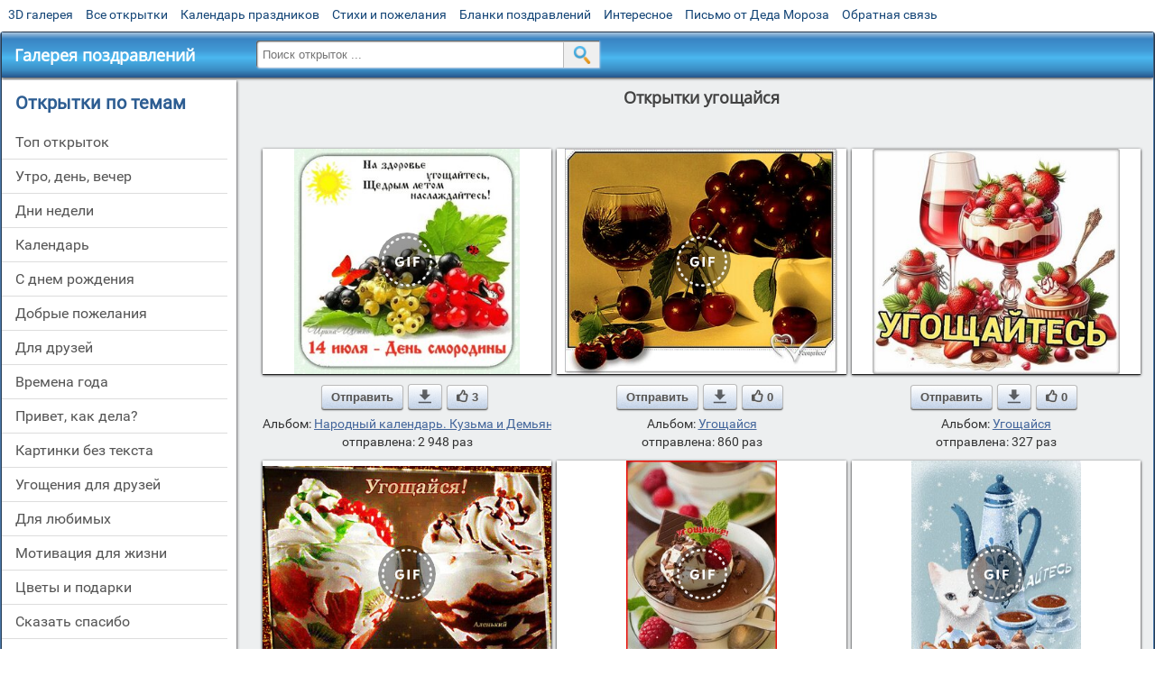

--- FILE ---
content_type: text/html; charset=utf-8;
request_url: https://m.3d-galleru.ru/archive/search/%D1%83%D0%B3%D0%BE%D1%89%D0%B0%D0%B9%D1%81%D1%8F/
body_size: 10884
content:
<!DOCTYPE html><html xmlns:og="http://ogp.me/ns#" lang="ru"><head><title>Открытки угощайся</title><meta name="description" content="Бесплатно отправить открытки на WhatsApp с сайта Галерея поздравлений. Поздравить друга в Одноклассниках или Viber. Открытки угощайся" /><meta http-equiv="Content-Type" content="text/html; charset=UTF-8"/><link rel="shortcut icon" href="/img/promo/favicon.ico"><meta name="viewport" content="width=device-width, initial-scale=1, maximum-scale=1" /> <link rel="manifest" href="/android_app/manifest.json" /><meta name="theme-color" content="#F6F6F6" /><meta name="application-name" content="Открытки" /><meta name="mobile-web-app-capable" content="yes" /><meta name="viewport" content="width=device-width, initial-scale=1" /><link rel="icon" type="image/png" sizes="16x16" href="/android_app/16x16.png" /><link rel="icon" type="image/png" sizes="32x32" href="/android_app/32x32.png" /><link rel="icon" type="image/png" sizes="96x96" href="/android_app/96x96.png" /><link rel="icon" type="image/png" sizes="192x192" href="/android_app/192x192.png" /><meta name="apple-mobile-web-app-capable" content="yes" /><meta name="apple-mobile-web-app-title" content="Открытки" /><meta name="apple-mobile-web-app-status-bar-style" content="default" /><link rel="apple-touch-icon" sizes="48x48" href="/android_app/48x48.png" /><link rel="apple-touch-icon" sizes="57x57" href="/android_app/57x57.png" /><link rel="apple-touch-icon" sizes="60x60" href="/android_app/60x60.png" /><link rel="apple-touch-icon" sizes="72x72" href="/android_app/72x72.png" /><link rel="apple-touch-icon" sizes="76x76" href="/android_app/76x76.png" /><link rel="apple-touch-icon" sizes="96x96" href="/android_app/96x96.png" /><link rel="apple-touch-icon" sizes="114x114" href="/android_app/114x114.png" /><link rel="apple-touch-icon" sizes="120x120" href="/android_app/120x120.png" /><link rel="apple-touch-icon" sizes="144x144" href="/android_app/144x144.png" /><link rel="apple-touch-icon" sizes="152x152" href="/android_app/152x152.png" /><link rel="apple-touch-icon" sizes="180x180" href="/android_app/180x180.png" /><meta http-equiv="X-UA-Compatible" content="IE=edge,chrome=1"><meta name="yandex-verification" content="d53f4ad813e1323d" /><meta name="google-site-verification" content="-B5R8Bn804LWib6BQc8fDdDch1qThgdpWCd6yj1M2iY" /><link rel="chrome-webstore-item" href="https://chrome.google.com/webstore/detail/lkgdbimigeeehofgaacanklgmfkilglm"><meta property="fb:app_id" content="510324633181047" /><meta property="og:type" content="website" /><meta property="og:title" content='Открытки угощайся' /><meta property="og:description" content="Бесплатно отправить открытки на WhatsApp с сайта Галерея поздравлений. Поздравить друга в Одноклассниках или Viber. Открытки угощайся" /><meta property="og:url" content="https://m.3d-galleru.ru/archive/search/угощайся/" /><meta property="og:site_name" content="Галерея поздравлений" /><meta property="og:image" content="https://3d-galleru.ru/cards/21/93/omphbvklp8khjlt/otkrytka.gif"/><meta property="og:image:secure_url" content="https://3d-galleru.ru/cards/21/93/omphbvklp8khjlt/otkrytka.gif"/><meta property="og:image:width" content="671" /><meta property="og:image:height" content="300" /><link href="/css-styles/style,archive,calendar,popup.css?v=4" rel="stylesheet" type="text/css"><script>(function(){	if(!/screenSIZE/.test(document.cookie)){	document.cookie = 'screenSIZE='+(screen.width/screen.height<0.8 ? 'mobile' : 'laptop')+'; expires='+new Date(new Date().getTime() + 1000*60*60*24*7).toGMTString()+'; Max-Age='+(60*60*24*7)+'; path=/; domain=3d-galleru.ru';	}	})();</script><link rel="canonical" href="https://3d-galleru.ru/archive/search/%D1%83%D0%B3%D0%BE%D1%89%D0%B0%D0%B9%D1%81%D1%8F/"/><script type="application/ld+json" class="yoast-schema-graph">{	"@context": "https://schema.org",	"@graph": [{	"@type": "WebSite",	"@id": "https://m.3d-galleru.ru/#website",	"url": "https://m.3d-galleru.ru/",	"name": "Красивые открытки бесплатно | m.3d-galleru.ru",	"description": "m.3d-galleru.ru",	"potentialAction": [{	"@type": "SearchAction",	"target": "https://m.3d-galleru.ru/archive/search/?search={search_term_string}",	"query-input": "required name=search_term_string"	}],	"inLanguage": "ru"	}, {	"@type": "CollectionPage",	"@id": "https://m.3d-galleru.ru/archive/search/угощайся/#webpage",	"url": "https://m.3d-galleru.ru/archive/search/угощайся/",	"name": "Открытки угощайся",	"isPartOf": {	"@id": "https://m.3d-galleru.ru/#website"	},	"description": "Бесплатно отправить открытки на WhatsApp с сайта Галерея поздравлений. Поздравить друга в Одноклассниках или Viber. Открытки угощайся",	"inLanguage": "ru",	"potentialAction": [{	"@type": "ReadAction",	"target": ["https://m.3d-galleru.ru/archive/search/угощайся/"]	}]	}, {	"@type": "ImageObject",	"@id": "https://m.3d-galleru.ru/archive/search/угощайся/#image",	"name": "Открытки угощайся",	"caption": "Открытки угощайся",	"description": "Бесплатно отправить открытки на WhatsApp с сайта Галерея поздравлений. Поздравить друга в Одноклассниках или Viber. Открытки угощайся",	"contentUrl": "https://3d-galleru.ru/cards/21/93/omphbvklp8khjlt/otkrytka.gif",	"thumbnail": {	"@type": "ImageObject",	"url": "https://3d-galleru.ru/cards/21/93/omphbvklp8khjlt/otkrytka.png"	}	}]
}</script></head><body data-base="/archive/search/" data-placeholder="Поиск открыток ..."><div id="wrapper"><div id="menu-top" class="mobile-hidden"><a href="https://m.3d-galleru.ru/3D/cat/top-chasa-TH/">3D галерея</a><a href="https://m.3d-galleru.ru/archive/">Все открытки</a><a href="https://m.3d-galleru.ru/wishes/">Календарь праздников</a><a href="https://m.3d-galleru.ru/pozdrav/">Стихи и пожелания</a><a href="https://b.3d-galleru.ru/" target="_blank">Бланки поздравлений</a><a href="https://m.3d-galleru.ru/interest/">Интересное</a><a href="https://3d-galleru.ru/novyj-god/pismo-ot-deda-moroza/" target="_blank">Письмо от Деда Мороза</a><a href="https://m.3d-galleru.ru/contact-form/" target="contact-form">Обратная связь</a></div><div id="menu"><div id="top-line"><a href="/archive/" id="mobile-left-bt"><i>&#xe826;</i>все открытки</a></div><a href="/" class="mobile-hidden menu-logo"><h2>Галерея поздравлений</h2></a><form id="T_Search" action="/fake-url/"><input required="true" tabindex="1" autocomplete="off" maxlength="100" autocapitalize="off" type="text" name="T_text" value=""><button></button></form><div class="mobile-hidden" id="top-line-promo" style="display:none"><a href="https://chrome.google.com/webstore/detail/lkgdbimigeeehofgaacanklgmfkilglm" target="_blank" id="extension-link"><img src="/extentions/img/30x30.png">расширение</a><a href="/voice-cards/" target="_blank" style="display:none"><img src="/extentions/img/voice-cards.png">Аудио поздравления</a></div><div id="menu-btn">Меню</div></div><div id="content"><div id="mobile-menu"><h2>Открытки по темам</h2><ul id="chapter-menu"><li ><a href="/archive/cat/top-otkrytok-cards-top/" title="Популярные открытки за день, неделю, месяц.">Топ открыток</a></li><li ><a href="/archive/cat/utro-den-vecher-56/" title="Открытки с пожеланием доброго утра, дня, вечера и спокойной ночи">утро, день, вечер</a></li><li ><a href="/archive/cat/dni-nedeli-242/" title="Открытки с пожеланиями на каждый день недели (понедельник-воскресенье)">дни недели</a></li><li ><a href="/archive/cat/kalendar-42/" title="Красивые открытки на календарные праздники">Календарь</a></li><li ><a href="/archive/cat/c-dnem-rozhdeniya-115/" title="Открытки с днем рождения бесплатно">c днем рождения</a></li><li ><a href="/archive/cat/dobrye-pozhelaniya-136/" title="Добрые пожелания для друзей и близких">добрые пожелания</a></li><li ><a href="/archive/cat/dlya-druzej-68/" title="Открытки для друзей на каждый день, открытки друзьям, классные открытки другу бесплатно">для друзей</a></li><li ><a href="/archive/cat/vremena-goda-10/" title="Открытки по сезонам и временам года. Открытки по месяцу года">времена года</a></li><li ><a href="/archive/cat/privet-kak-dela-858/" title="Приветствия на каждый день. Добрые пожелания для друзей">привет, как дела?</a></li><li ><a href="/archive/cat/kartinki-bez-teksta-860/" title="Открытки без текста.">картинки без текста</a></li><li ><a href="/archive/cat/ugoshheniya-dlya-druzej-22/" title="Открытки с изображением еды и напитков, для истинных гурманов">угощения для друзей</a></li><li ><a href="/archive/cat/dlya-lyubimyx-78/" title="Открытки для любимых, любимому мужчине, любимой девушке">для любимых</a></li><li ><a href="/archive/cat/motivaciya-dlya-zhizni-2469/" title="Мотиваторы - ваш первый шаг в сторону позитивных изменений!">мотивация для жизни</a></li><li ><a href="/archive/cat/cvety-i-podarki-91/" title="Открытки с цветами и букетами">цветы и подарки</a></li><li ><a href="/archive/cat/skazat-spasibo-859/" title="Открытки с благодарностями. Сказать спасибо.">сказать спасибо</a></li><li ><a href="/archive/cat/na-svadbu-811/" title="Открытки с поздравлениями на свадьбу">на свадьбу</a></li><li ><a href="/archive/cat/poka-do-svidaniya-2920/" title="пока, до свидания">пока, до свидания</a></li><li ><a href="/archive/cat/komplimenty-857/" title="Открытки с комплиментами для любимых и друзей">комплименты</a></li><li ><a href="/archive/cat/novosti-i-sobytiya-2488/" title="новости и события">новости и события</a></li><li ><a href="/archive/cat/dacha-ogorod-2527/" title="дача / огород">дача / огород</a></li><li ><a href="/archive/cat/novyj-god-162/" title="Открытки на новый год. Пожелания от Деда Мороза">новый год</a></li></ul><div id="main-mobile-menu"><h2>Главное меню</h2><ul><li><a href="https://m.3d-galleru.ru/archive/">Открытки</a></li><li><a href="https://m.3d-galleru.ru/pozdrav/">Стихи и пожелания</a></li><li><a href="https://m.3d-galleru.ru/wishes/">Календарь праздников</a></li><li><a href="https://m.3d-galleru.ru/interest/">Интересное</a></li><li><a href="https://b.3d-galleru.ru/" target="_blank">Бланки поздравлений</a></li><li><a href="https://m.3d-galleru.ru/contact-form/" target="contact-form">Обратная связь</a></li></ul></div><h2>Праздники по дате</h2><div id="XXX"><div style="position:relative; width: 100%;" id="calendar-main-div"><div class="cal"><table class="cal-table"><caption class="cal-caption"><a href="/archive/calendar-12.01/" class="prev">&laquo;</a><a href="/archive/calendar-2.01/" class="next">&raquo;</a><span id="calendar-title">Январь 2026</span></caption><tbody class="cal-body" id="calendar"><tr><th>пн</th><th>вт</th><th>ср</th><th>чт</th><th>пт</th><th>сб</th><th>вс</th></tr><tr><td class="cal-off"><span class="DATE"><br></span></td><td class="cal-off"><span class="DATE"><br></span></td><td class="cal-off"><span class="DATE"><br></span></td><td ><a class="DATE" href="/archive/calendar-1.01/">1</a></td><td ><a class="DATE" href="/archive/calendar-1.02/">2</a></td><td ><a class="DATE" href="/archive/calendar-1.03/">3</a></td><td ><a class="DATE" href="/archive/calendar-1.04/">4</a></td></tr><tr><td ><a class="DATE" href="/archive/calendar-1.05/">5</a></td><td ><a class="DATE" href="/archive/calendar-1.06/">6</a></td><td ><a class="DATE" href="/archive/calendar-1.07/">7</a></td><td ><a class="DATE" href="/archive/calendar-1.08/">8</a></td><td ><a class="DATE" href="/archive/calendar-1.09/">9</a></td><td ><a class="DATE" href="/archive/calendar-1.10/">10</a></td><td ><a class="DATE" href="/archive/calendar-1.11/">11</a></td></tr><tr><td ><a class="DATE" href="/archive/calendar-1.12/">12</a></td><td ><a class="DATE" href="/archive/calendar-1.13/">13</a></td><td ><a class="DATE" href="/archive/calendar-1.14/">14</a></td><td ><a class="DATE" href="/archive/calendar-1.15/">15</a></td><td ><a class="DATE" href="/archive/calendar-1.16/">16</a></td><td ><a class="DATE" href="/archive/calendar-1.17/">17</a></td><td ><a class="DATE" href="/archive/calendar-1.18/">18</a></td></tr><tr><td ><a class="DATE" href="/archive/calendar-1.19/">19</a></td><td ><a class="DATE" href="/archive/calendar-1.20/">20</a></td><td ><a class="DATE" href="/archive/calendar-1.21/">21</a></td><td class="cal-today"><a class="DATE" href="/archive/calendar-1.22/">22</a></td><td ><a class="DATE" href="/archive/calendar-1.23/">23</a></td><td ><a class="DATE" href="/archive/calendar-1.24/">24</a></td><td ><a class="DATE" href="/archive/calendar-1.25/">25</a></td></tr><tr><td ><a class="DATE" href="/archive/calendar-1.26/">26</a></td><td ><a class="DATE" href="/archive/calendar-1.27/">27</a></td><td ><a class="DATE" href="/archive/calendar-1.28/">28</a></td><td ><a class="DATE" href="/archive/calendar-1.29/">29</a></td><td ><a class="DATE" href="/archive/calendar-1.30/">30</a></td><td ><a class="DATE" href="/archive/calendar-1.31/">31</a></td><td class="cal-off"><span class="DATE"><br></span></td></tr></tbody></table></div></div></div><div id="action-buttons"><div class="d3-button" data-action="my.cards"><i>&#xe81b;</i>Мои открытки в Галерее</div><a class="d3-button" href="//3d-galleru.ru/add/" target="_blank"><i>&#xe81d;</i>Загрузить свою открытку</a></div></div><div id="col2_archive" class="mobile-shift"><div id="archive-top"><h1>Открытки угощайся</h1><nav class="full-path"></nav><div class="GAS" id="GAS-top"></div><div id="arch-like-buttons"></div></div><div id="gallery"><div class="card" data-data='{"id":219327,"type":0,"cat_id":733,"tb_url":"https:\/\/3d-galleru.ru\/cards\/21\/93\/omphbvklp8khjlt\/na-zdorove-ugoshhajtes-shhedrym-letom-naslazhdajtes-14-iyulya-den-smorodiny.jpg","wall_url":"https:\/\/3d-galleru.ru\/cards\/21\/93\/omphbvklp8khjlt\/na-zdorove-ugoshhajtes-shhedrym-letom-naslazhdajtes-14-iyulya-den-smorodiny.gif","ya_url":"https:\/\/3d-galleru.ru\/cards\/21\/93\/omphbvklp8khjlt\/na-zdorove-ugoshhajtes-shhedrym-letom-naslazhdajtes-14-iyulya-den-smorodiny.gif","video_url":"https:\/\/3d-galleru.ru\/cards\/21\/93\/omphbvklp8khjlt\/na-zdorove-ugoshhajtes-shhedrym-letom-naslazhdajtes-14-iyulya-den-smorodiny.webm","W":500,"H":500,"send":2948,"likes":3,"title":"\u041d\u0430 \u0437\u0434\u043e\u0440\u043e\u0432\u044c\u0435 \u0443\u0433\u043e\u0449\u0430\u0439\u0442\u0435\u0441\u044c, \u0429\u0435\u0434\u0440\u044b\u043c \u043b\u0435\u0442\u043e\u043c \u043d\u0430\u0441\u043b\u0430\u0436\u0434\u0430\u0439\u0442\u0435\u0441\u044c! 14 ","uid":6977,"frames":10,"rank":"9.494","send_now":0,"link":"https:\/\/m.3d-galleru.ru\/3D\/image\/ssylka-na-otkrytku-219327\/","comment_url":"https:\/\/m.3d-galleru.ru\/3D\/image\/na-zdorove-ugoshhajtes-shhedrym-letom-naslazhdajtes-14-iyulya-den-smorodiny-219327\/"}'><div class="card-image"><a href="https://m.3d-galleru.ru/3D/image/na-zdorove-ugoshhajtes-shhedrym-letom-naslazhdajtes-14-iyulya-den-smorodiny-219327/" title="Анимированная открытка На здоровье угощайтесь, Щедрым летом наслаждайтесь! 14 июля - День смородины "><img src="/img/280x214.png" data-url="https://3d-galleru.ru/cards/21/93/omphbvklp8khjlt/na-zdorove-ugoshhajtes-shhedrym-letom-naslazhdajtes-14-iyulya-den-smorodiny.jpg?z=21"><div class="gif-mark"></div></a><div class="panel-likes"></div></div><div class="knopka"><div class="send-button" data-action="send">Отправить</div><a class="send-button comment-bt" href="https://m.3d-galleru.ru/3D/image/na-zdorove-ugoshhajtes-shhedrym-letom-naslazhdajtes-14-iyulya-den-smorodiny-219327/" title="Сохранить" target="_blank"><div></div></a><div class="send-button" title="Поделиться открыткой" data-action="like"><i>&#xe811;</i>3</div></div><p class="name">Альбом: <a href="/archive/cat/narodnyj-kalendar-kuzma-i-demyan-letnie-kuzminki-733/">Народный календарь. Кузьма и Демьян, летние Кузьминки</a></p><p class="name">отправлена: 2 948 раз</p></div><div class="card" data-data='{"id":108248,"type":0,"cat_id":140,"tb_url":"https:\/\/3d-galleru.ru\/cards\/10\/82\/omqh017tnjln3bh\/ugoshhajsya.jpg","wall_url":"https:\/\/3d-galleru.ru\/cards\/10\/82\/omqh017tnjln3bh\/ugoshhajsya.gif","ya_url":"https:\/\/lh3.googleusercontent.com\/-y2RTDp4oGQE\/Wtry7POvJTI\/AAAAAAAAEHo\/F9wvbJ3OXws-4Eeuv63eDi8zWcWZZtMrwCHMYCw\/s422\/omqh017tnjln3bh.gif","video_url":"https:\/\/3d-galleru.ru\/cards\/10\/82\/omqh017tnjln3bh\/ugoshhajsya.webm","W":600,"H":498,"send":860,"likes":0,"title":"\u0423\u0433\u043e\u0449\u0430\u0439\u0441\u044f!","uid":3513,"frames":4,"rank":"0.806","send_now":0,"link":"https:\/\/m.3d-galleru.ru\/3D\/image\/ssylka-na-otkrytku-108248\/","comment_url":"https:\/\/m.3d-galleru.ru\/3D\/image\/ugoshhajsya-108248\/"}'><div class="card-image"><a href="https://m.3d-galleru.ru/3D/image/ugoshhajsya-108248/" title="Анимированная открытка Угощайся! "><img src="/img/280x214.png" data-url="https://3d-galleru.ru/cards/10/82/omqh017tnjln3bh/ugoshhajsya.jpg?z=21"><div class="gif-mark"></div></a><div class="panel-likes"></div></div><div class="knopka"><div class="send-button" data-action="send">Отправить</div><a class="send-button comment-bt" href="https://m.3d-galleru.ru/3D/image/ugoshhajsya-108248/" title="Сохранить" target="_blank"><div></div></a><div class="send-button" title="Поделиться открыткой" data-action="like"><i>&#xe811;</i>0</div></div><p class="name">Альбом: <a href="/archive/cat/ugoshhajsya-140/">Угощайся</a></p><p class="name">отправлена: 860 раз</p></div><div class="card" data-data='{"id":242931,"type":0,"cat_id":140,"tb_url":"https:\/\/3d-galleru.ru\/cards\/24\/29\/oq715mwyjkfri4h\/ugoshhajtes.jpg","wall_url":"https:\/\/3d-galleru.ru\/cards\/24\/29\/oq715mwyjkfri4h\/ugoshhajtes.gif","ya_url":"https:\/\/3d-galleru.ru\/cards\/24\/29\/oq715mwyjkfri4h\/ugoshhajtes.gif","video_url":"","W":547,"H":500,"send":327,"likes":0,"title":"\u0423\u0433\u043e\u0449\u0430\u0439\u0442\u0435\u0441\u044c","uid":6977,"frames":1,"rank":"0.902","send_now":0,"link":"https:\/\/m.3d-galleru.ru\/3D\/image\/ssylka-na-otkrytku-242931\/","comment_url":"https:\/\/m.3d-galleru.ru\/3D\/image\/ugoshhajtes-242931\/"}'><div class="card-image"><a href="https://m.3d-galleru.ru/3D/image/ugoshhajtes-242931/" title="Открытка Угощайтесь "><img src="/img/280x214.png" data-url="https://3d-galleru.ru/cards/24/29/oq715mwyjkfri4h/ugoshhajtes.jpg?z=21"></a><div class="panel-likes"></div></div><div class="knopka"><div class="send-button" data-action="send">Отправить</div><a class="send-button comment-bt" href="https://m.3d-galleru.ru/3D/image/ugoshhajtes-242931/" title="Сохранить" target="_blank"><div></div></a><div class="send-button" title="Поделиться открыткой" data-action="like"><i>&#xe811;</i>0</div></div><p class="name">Альбом: <a href="/archive/cat/ugoshhajsya-140/">Угощайся</a></p><p class="name">отправлена: 327 раз</p></div><div class="card" data-data='{"id":91540,"type":0,"cat_id":2436,"tb_url":"https:\/\/3d-galleru.ru\/cards\/9\/15\/1ckefdeiswl1d892\/ugoshhajsya.jpg","wall_url":"https:\/\/3d-galleru.ru\/cards\/9\/15\/1ckefdeiswl1d892\/ugoshhajsya.gif","ya_url":"https:\/\/lh3.googleusercontent.com\/-j0JD4s2WbFk\/WZZ1X3n4-vI\/AAAAAAABesg\/2J7hhEOGBDY00e-bh9bzCrKGLvKzbRb4wCHMYCw\/s467\/449267384970187.gif","video_url":"https:\/\/3d-galleru.ru\/cards\/9\/15\/1ckefdeiswl1d892\/ugoshhajsya.webm","W":600,"H":450,"send":105,"likes":9,"title":"\u0443\u0433\u043e\u0449\u0430\u0439\u0441\u044f!","uid":2087,"frames":5,"rank":"0.543","send_now":0,"link":"https:\/\/m.3d-galleru.ru\/3D\/image\/ssylka-na-otkrytku-91540\/","comment_url":"https:\/\/m.3d-galleru.ru\/3D\/image\/ugoshhajsya-91540\/"}'><div class="card-image"><a href="https://m.3d-galleru.ru/3D/image/ugoshhajsya-91540/" title="Анимированная открытка угощайся! "><img src="/img/280x214.png" data-url="https://3d-galleru.ru/cards/9/15/1ckefdeiswl1d892/ugoshhajsya.jpg?z=21"><div class="gif-mark"></div></a><div class="panel-likes"></div></div><div class="knopka"><div class="send-button" data-action="send">Отправить</div><a class="send-button comment-bt" href="https://m.3d-galleru.ru/3D/image/ugoshhajsya-91540/" title="Сохранить" target="_blank"><div></div></a><div class="send-button" title="Поделиться открыткой" data-action="like"><i>&#xe811;</i>9</div></div><p class="name">Альбом: <a href="/archive/cat/sladkoj-zhizni-2436/">Сладкой жизни</a></p><p class="name">отправлена: 105 раз</p></div><div class="card" data-data='{"id":109813,"type":0,"cat_id":2436,"tb_url":"https:\/\/3d-galleru.ru\/cards\/10\/98\/rov1zz05jjho2kj\/ugoshhajsya.jpg","wall_url":"https:\/\/3d-galleru.ru\/cards\/10\/98\/rov1zz05jjho2kj\/ugoshhajsya.gif","ya_url":"https:\/\/lh3.googleusercontent.com\/-yeM7NG5JuV8\/Wv10srL_XeI\/AAAAAAAAFW8\/3MQKhcKvwRIIG51qzIJY9Cu9i4irQi97ACHMYCw\/s350\/rov1zz05jjho2kj.gif","video_url":"https:\/\/3d-galleru.ru\/cards\/10\/98\/rov1zz05jjho2kj\/ugoshhajsya.webm","W":335,"H":500,"send":74,"likes":2,"title":"\u0443\u0433\u043e\u0449\u0430\u0439\u0441\u044f","uid":6856,"frames":4,"rank":"0.525","send_now":0,"link":"https:\/\/m.3d-galleru.ru\/3D\/image\/ssylka-na-otkrytku-109813\/","comment_url":"https:\/\/m.3d-galleru.ru\/3D\/image\/ugoshhajsya-109813\/"}'><div class="card-image"><a href="https://m.3d-galleru.ru/3D/image/ugoshhajsya-109813/" title="Анимированная открытка угощайся "><img src="/img/280x214.png" data-url="https://3d-galleru.ru/cards/10/98/rov1zz05jjho2kj/ugoshhajsya.jpg?z=21"><div class="gif-mark"></div></a><div class="panel-likes"></div></div><div class="knopka"><div class="send-button" data-action="send">Отправить</div><a class="send-button comment-bt" href="https://m.3d-galleru.ru/3D/image/ugoshhajsya-109813/" title="Сохранить" target="_blank"><div></div></a><div class="send-button" title="Поделиться открыткой" data-action="like"><i>&#xe811;</i>2</div></div><p class="name">Альбом: <a href="/archive/cat/sladkoj-zhizni-2436/">Сладкой жизни</a></p><p class="name">отправлена: 74 раза</p></div><div class="card" data-data='{"id":99396,"type":0,"cat_id":2436,"tb_url":"https:\/\/3d-galleru.ru\/cards\/9\/93\/phum9706zgdg2io\/ugoshhajtes.jpg","wall_url":"https:\/\/3d-galleru.ru\/cards\/9\/93\/phum9706zgdg2io\/ugoshhajtes.gif","ya_url":"https:\/\/lh3.googleusercontent.com\/-DQPMJSMo2Cs\/Wh_Gu6WadUI\/AAAAAAABlRc\/hchUP_x6RhM1Sov787Vh-jU_hv28OLdxQCHMYCw\/s350\/phum9706zgdg2io.gif","video_url":"https:\/\/3d-galleru.ru\/cards\/9\/93\/phum9706zgdg2io\/ugoshhajtes.webm","W":375,"H":500,"send":60,"likes":0,"title":"\u0423\u0433\u043e\u0449\u0430\u0439\u0442\u0435\u0441\u044c","uid":6894,"frames":24,"rank":"0.481","send_now":0,"link":"https:\/\/m.3d-galleru.ru\/3D\/image\/ssylka-na-otkrytku-99396\/","comment_url":"https:\/\/m.3d-galleru.ru\/3D\/image\/ugoshhajtes-99396\/"}'><div class="card-image"><a href="https://m.3d-galleru.ru/3D/image/ugoshhajtes-99396/" title="Анимированная открытка Угощайтесь "><img src="/img/280x214.png" data-url="https://3d-galleru.ru/cards/9/93/phum9706zgdg2io/ugoshhajtes.jpg?z=21"><div class="gif-mark"></div></a><div class="panel-likes"></div></div><div class="knopka"><div class="send-button" data-action="send">Отправить</div><a class="send-button comment-bt" href="https://m.3d-galleru.ru/3D/image/ugoshhajtes-99396/" title="Сохранить" target="_blank"><div></div></a><div class="send-button" title="Поделиться открыткой" data-action="like"><i>&#xe811;</i>0</div></div><p class="name">Альбом: <a href="/archive/cat/sladkoj-zhizni-2436/">Сладкой жизни</a></p><p class="name">отправлена: 60 раз</p></div><div class="card" data-data='{"id":117562,"type":0,"cat_id":140,"tb_url":"https:\/\/3d-galleru.ru\/cards\/11\/75\/172pvk7bg1z704g8\/ugoshhajsya.jpg","wall_url":"https:\/\/3d-galleru.ru\/cards\/11\/75\/172pvk7bg1z704g8\/ugoshhajsya.gif","ya_url":"https:\/\/lh3.googleusercontent.com\/-jtFyaA3viPI\/W-EwYg_-0bI\/AAAAAAAAL_s\/jSjxw2kXc4IRea641fEburSAl13fM5vpgCHMYCw\/s516\/172pvk7bg1z704g8.gif","video_url":"https:\/\/3d-galleru.ru\/cards\/11\/75\/172pvk7bg1z704g8\/ugoshhajsya.webm","W":600,"H":400,"send":41,"likes":0,"title":"\u0423\u0433\u043e\u0449\u0430\u0439\u0441\u044f","uid":3513,"frames":11,"rank":"0.197","send_now":0,"link":"https:\/\/m.3d-galleru.ru\/3D\/image\/ssylka-na-otkrytku-117562\/","comment_url":"https:\/\/m.3d-galleru.ru\/3D\/image\/ugoshhajsya-117562\/"}'><div class="card-image"><a href="https://m.3d-galleru.ru/3D/image/ugoshhajsya-117562/" title="Анимированная открытка Угощайся "><img src="/img/280x214.png" data-url="https://3d-galleru.ru/cards/11/75/172pvk7bg1z704g8/ugoshhajsya.jpg?z=21"><div class="gif-mark"></div></a><div class="panel-likes"></div></div><div class="knopka"><div class="send-button" data-action="send">Отправить</div><a class="send-button comment-bt" href="https://m.3d-galleru.ru/3D/image/ugoshhajsya-117562/" title="Сохранить" target="_blank"><div></div></a><div class="send-button" title="Поделиться открыткой" data-action="like"><i>&#xe811;</i>0</div></div><p class="name">Альбом: <a href="/archive/cat/ugoshhajsya-140/">Угощайся</a></p><p class="name">отправлена: 41 раз</p></div><div class="card" data-data='{"id":93192,"type":0,"cat_id":2422,"tb_url":"https:\/\/3d-galleru.ru\/cards\/9\/31\/opr18u3bb7qrpu6\/ugoshhajsya.jpg","wall_url":"https:\/\/3d-galleru.ru\/cards\/9\/31\/opr18u3bb7qrpu6\/ugoshhajsya.gif","ya_url":"https:\/\/lh3.googleusercontent.com\/-plnVHoPHSVo\/WbD9GOrR6zI\/AAAAAAABf7M\/-MstEQl_NNsR46nixcNA2I78lriKEGlWACHMYCw\/s516\/524486512610770.gif","video_url":"https:\/\/3d-galleru.ru\/cards\/9\/31\/opr18u3bb7qrpu6\/ugoshhajsya.webm","W":600,"H":400,"send":27,"likes":0,"title":"\u0423\u0433\u043e\u0449\u0430\u0439\u0441\u044f","uid":3513,"frames":16,"rank":"0.314","send_now":0,"link":"https:\/\/m.3d-galleru.ru\/3D\/image\/ssylka-na-otkrytku-93192\/","comment_url":"https:\/\/m.3d-galleru.ru\/3D\/image\/ugoshhajsya-93192\/"}'><div class="card-image"><a href="https://m.3d-galleru.ru/3D/image/ugoshhajsya-93192/" title="Анимированная открытка Угощайся "><img src="/img/280x214.png" data-url="https://3d-galleru.ru/cards/9/31/opr18u3bb7qrpu6/ugoshhajsya.jpg?z=21"><div class="gif-mark"></div></a><div class="panel-likes"></div></div><div class="knopka"><div class="send-button" data-action="send">Отправить</div><a class="send-button comment-bt" href="https://m.3d-galleru.ru/3D/image/ugoshhajsya-93192/" title="Сохранить" target="_blank"><div></div></a><div class="send-button" title="Поделиться открыткой" data-action="like"><i>&#xe811;</i>0</div></div><p class="name">Альбом: <a href="/archive/cat/kofe-2422/">Кофе</a></p><p class="name">отправлена: 27 раз</p></div><div class="card" data-data='{"id":98556,"type":0,"cat_id":2423,"tb_url":"https:\/\/3d-galleru.ru\/cards\/9\/85\/oq5zxgeqyhpj5xk\/ugoshhajsya.jpg","wall_url":"https:\/\/3d-galleru.ru\/cards\/9\/85\/oq5zxgeqyhpj5xk\/ugoshhajsya.gif","ya_url":"https:\/\/lh3.googleusercontent.com\/-Kg2srd-VrMM\/WgcuJYFqIxI\/AAAAAAABkjg\/Vv6bk8-9e4ofzSl5lWOdG2iBRbRXLszBACHMYCw\/s350\/oq5zxgeqyhpj5xk.gif","video_url":"https:\/\/3d-galleru.ru\/cards\/9\/85\/oq5zxgeqyhpj5xk\/ugoshhajsya.webm","W":432,"H":432,"send":20,"likes":0,"title":"\u0443\u0433\u043e\u0449\u0430\u0439\u0441\u044f","uid":3513,"frames":27,"rank":"0.458","send_now":0,"link":"https:\/\/m.3d-galleru.ru\/3D\/image\/ssylka-na-otkrytku-98556\/","comment_url":"https:\/\/m.3d-galleru.ru\/3D\/image\/ugoshhajsya-98556\/"}'><div class="card-image"><a href="https://m.3d-galleru.ru/3D/image/ugoshhajsya-98556/" title="Анимированная открытка угощайся "><img src="/img/280x214.png" data-url="https://3d-galleru.ru/cards/9/85/oq5zxgeqyhpj5xk/ugoshhajsya.jpg?z=21"><div class="gif-mark"></div></a><div class="panel-likes"></div></div><div class="knopka"><div class="send-button" data-action="send">Отправить</div><a class="send-button comment-bt" href="https://m.3d-galleru.ru/3D/image/ugoshhajsya-98556/" title="Сохранить" target="_blank"><div></div></a><div class="send-button" title="Поделиться открыткой" data-action="like"><i>&#xe811;</i>0</div></div><p class="name">Альбом: <a href="/archive/cat/ugoshhajsya-2423/">Угощайся</a></p><p class="name">отправлена: 20 раз</p></div><div class="card" data-data='{"id":113941,"type":0,"cat_id":140,"tb_url":"https:\/\/3d-galleru.ru\/cards\/11\/39\/opqfcigufz94la8\/ugoshhajtes.jpg","wall_url":"https:\/\/3d-galleru.ru\/cards\/11\/39\/opqfcigufz94la8\/ugoshhajtes.gif","ya_url":"https:\/\/lh3.googleusercontent.com\/--hJAXVgkP6c\/W3bPexOuoVI\/AAAAAAAAI7U\/RBGdm4U7lbY8WXmzjp1W1chzM54VaVOagCHMYCw\/s405\/opqfcigufz94la8.gif","video_url":"https:\/\/3d-galleru.ru\/cards\/11\/39\/opqfcigufz94la8\/ugoshhajtes.webm","W":578,"H":500,"send":17,"likes":0,"title":"\u0423\u0433\u043e\u0449\u0430\u0439\u0442\u0435\u0441\u044c!","uid":3513,"frames":50,"rank":"0.107","send_now":0,"link":"https:\/\/m.3d-galleru.ru\/3D\/image\/ssylka-na-otkrytku-113941\/","comment_url":"https:\/\/m.3d-galleru.ru\/3D\/image\/ugoshhajtes-113941\/"}'><div class="card-image"><a href="https://m.3d-galleru.ru/3D/image/ugoshhajtes-113941/" title="Анимированная открытка Угощайтесь! "><img src="/img/280x214.png" data-url="https://3d-galleru.ru/cards/11/39/opqfcigufz94la8/ugoshhajtes.jpg?z=21"><div class="gif-mark"></div></a><div class="panel-likes"></div></div><div class="knopka"><div class="send-button" data-action="send">Отправить</div><a class="send-button comment-bt" href="https://m.3d-galleru.ru/3D/image/ugoshhajtes-113941/" title="Сохранить" target="_blank"><div></div></a><div class="send-button" title="Поделиться открыткой" data-action="like"><i>&#xe811;</i>0</div></div><p class="name">Альбом: <a href="/archive/cat/ugoshhajsya-140/">Угощайся</a></p><p class="name">отправлена: 17 раз</p></div><div class="card" data-data='{"id":218514,"type":0,"cat_id":2422,"tb_url":"https:\/\/3d-galleru.ru\/cards\/21\/85\/oq60hs2v4xakjwv\/ugoshhajtes.jpg","wall_url":"https:\/\/3d-galleru.ru\/cards\/21\/85\/oq60hs2v4xakjwv\/ugoshhajtes.gif","ya_url":"https:\/\/3d-galleru.ru\/cards\/21\/85\/oq60hs2v4xakjwv\/ugoshhajtes.gif","video_url":"https:\/\/3d-galleru.ru\/cards\/21\/85\/oq60hs2v4xakjwv\/ugoshhajtes.webm","W":466,"H":500,"send":15,"likes":0,"title":"\u0423\u0433\u043e\u0449\u0430\u0439\u0442\u0435\u0441\u044c","uid":7102,"frames":21,"rank":"0.253","send_now":0,"link":"https:\/\/m.3d-galleru.ru\/3D\/image\/ssylka-na-otkrytku-218514\/","comment_url":"https:\/\/m.3d-galleru.ru\/3D\/image\/ugoshhajtes-218514\/"}'><div class="card-image"><a href="https://m.3d-galleru.ru/3D/image/ugoshhajtes-218514/" title="Анимированная открытка Угощайтесь "><img src="/img/280x214.png" data-url="https://3d-galleru.ru/cards/21/85/oq60hs2v4xakjwv/ugoshhajtes.jpg?z=21"><div class="gif-mark"></div></a><div class="panel-likes"></div></div><div class="knopka"><div class="send-button" data-action="send">Отправить</div><a class="send-button comment-bt" href="https://m.3d-galleru.ru/3D/image/ugoshhajtes-218514/" title="Сохранить" target="_blank"><div></div></a><div class="send-button" title="Поделиться открыткой" data-action="like"><i>&#xe811;</i>0</div></div><p class="name">Альбом: <a href="/archive/cat/kofe-2422/">Кофе</a></p><p class="name">отправлена: 15 раз</p></div><div class="card" data-data='{"id":126393,"type":0,"cat_id":2436,"tb_url":"https:\/\/3d-galleru.ru\/cards\/12\/63\/19h6t0d1880iv7gg\/ugoshhajsya.jpg","wall_url":"https:\/\/3d-galleru.ru\/cards\/12\/63\/19h6t0d1880iv7gg\/ugoshhajsya.gif","ya_url":"https:\/\/3d-galleru.ru\/cards\/12\/63\/19h6t0d1880iv7gg\/ugoshhajsya.gif","video_url":"https:\/\/3d-galleru.ru\/cards\/12\/63\/19h6t0d1880iv7gg\/ugoshhajsya.webm","W":600,"H":461,"send":13,"likes":0,"title":"\u0423\u0433\u043e\u0449\u0430\u0439\u0441\u044f!","uid":6917,"frames":3,"rank":"0.145","send_now":0,"link":"https:\/\/m.3d-galleru.ru\/3D\/image\/ssylka-na-otkrytku-126393\/","comment_url":"https:\/\/m.3d-galleru.ru\/3D\/image\/ugoshhajsya-126393\/"}'><div class="card-image"><a href="https://m.3d-galleru.ru/3D/image/ugoshhajsya-126393/" title="Анимированная открытка Угощайся! "><img src="/img/280x214.png" data-url="https://3d-galleru.ru/cards/12/63/19h6t0d1880iv7gg/ugoshhajsya.jpg?z=21"><div class="gif-mark"></div></a><div class="panel-likes"></div></div><div class="knopka"><div class="send-button" data-action="send">Отправить</div><a class="send-button comment-bt" href="https://m.3d-galleru.ru/3D/image/ugoshhajsya-126393/" title="Сохранить" target="_blank"><div></div></a><div class="send-button" title="Поделиться открыткой" data-action="like"><i>&#xe811;</i>0</div></div><p class="name">Альбом: <a href="/archive/cat/sladkoj-zhizni-2436/">Сладкой жизни</a></p><p class="name">отправлена: 13 раз</p></div><div class="card" data-data='{"id":107138,"type":0,"cat_id":2423,"tb_url":"https:\/\/3d-galleru.ru\/cards\/10\/71\/oprgk4vprbm19q8\/ugoshhajsya.jpg","wall_url":"https:\/\/3d-galleru.ru\/cards\/10\/71\/oprgk4vprbm19q8\/ugoshhajsya.gif","ya_url":"https:\/\/lh3.googleusercontent.com\/-Mz7JOHSqyWE\/Wsb63XvUqkI\/AAAAAAAADLQ\/RpN1WBEv_tgCN9Ll73aPGtyb9Hdq2FJhwCHMYCw\/s467\/oprgk4vprb2ok1s.gif","video_url":"https:\/\/3d-galleru.ru\/cards\/10\/71\/oprgk4vprbm19q8\/ugoshhajsya.webm","W":600,"H":450,"send":11,"likes":0,"title":"\u0423\u0433\u043e\u0449\u0430\u0439\u0441\u044f!","uid":3513,"frames":3,"rank":"0.352","send_now":0,"link":"https:\/\/m.3d-galleru.ru\/3D\/image\/ssylka-na-otkrytku-107138\/","comment_url":"https:\/\/m.3d-galleru.ru\/3D\/image\/ugoshhajsya-107138\/"}'><div class="card-image"><a href="https://m.3d-galleru.ru/3D/image/ugoshhajsya-107138/" title="Анимированная открытка Угощайся! "><img src="/img/280x214.png" data-url="https://3d-galleru.ru/cards/10/71/oprgk4vprbm19q8/ugoshhajsya.jpg?z=21"><div class="gif-mark"></div></a><div class="panel-likes"></div></div><div class="knopka"><div class="send-button" data-action="send">Отправить</div><a class="send-button comment-bt" href="https://m.3d-galleru.ru/3D/image/ugoshhajsya-107138/" title="Сохранить" target="_blank"><div></div></a><div class="send-button" title="Поделиться открыткой" data-action="like"><i>&#xe811;</i>0</div></div><p class="name">Альбом: <a href="/archive/cat/ugoshhajsya-2423/">Угощайся</a></p><p class="name">отправлена: 11 раз</p></div><div class="card" data-data='{"id":98207,"type":0,"cat_id":2423,"tb_url":"https:\/\/3d-galleru.ru\/cards\/9\/82\/1cg3kl78bnwrf4n3\/ugoshhajsya.jpg","wall_url":"https:\/\/3d-galleru.ru\/cards\/9\/82\/1cg3kl78bnwrf4n3\/ugoshhajsya.gif","ya_url":"https:\/\/lh3.googleusercontent.com\/-s2JMh6nSBmc\/WgFAJDqQoXI\/AAAAAAABkL4\/tiEojlx62dQkqmlN4Vxt8t8jXp-dZ9C_wCHMYCw\/s516\/1cg332iz713vvwan.gif","video_url":"https:\/\/3d-galleru.ru\/cards\/9\/82\/1cg3kl78bnwrf4n3\/ugoshhajsya.webm","W":600,"H":375,"send":8,"likes":0,"title":"\u0423\u0433\u043e\u0449\u0430\u0439\u0441\u044f","uid":3513,"frames":18,"rank":"0.211","send_now":0,"link":"https:\/\/m.3d-galleru.ru\/3D\/image\/ssylka-na-otkrytku-98207\/","comment_url":"https:\/\/m.3d-galleru.ru\/3D\/image\/ugoshhajsya-98207\/"}'><div class="card-image"><a href="https://m.3d-galleru.ru/3D/image/ugoshhajsya-98207/" title="Анимированная открытка Угощайся "><img src="/img/280x214.png" data-url="https://3d-galleru.ru/cards/9/82/1cg3kl78bnwrf4n3/ugoshhajsya.jpg?z=21"><div class="gif-mark"></div></a><div class="panel-likes"></div></div><div class="knopka"><div class="send-button" data-action="send">Отправить</div><a class="send-button comment-bt" href="https://m.3d-galleru.ru/3D/image/ugoshhajsya-98207/" title="Сохранить" target="_blank"><div></div></a><div class="send-button" title="Поделиться открыткой" data-action="like"><i>&#xe811;</i>0</div></div><p class="name">Альбом: <a href="/archive/cat/ugoshhajsya-2423/">Угощайся</a></p><p class="name">отправлена: 8 раз</p></div><div class="card" data-data='{"id":107773,"type":0,"cat_id":2423,"tb_url":"https:\/\/3d-galleru.ru\/cards\/10\/77\/1a519sd9j17z3sek\/ugoshhajsya.jpg","wall_url":"https:\/\/3d-galleru.ru\/cards\/10\/77\/1a519sd9j17z3sek\/ugoshhajsya.gif","ya_url":"https:\/\/lh3.googleusercontent.com\/-Kz6oYry2FrA\/WtOID0vk98I\/AAAAAAAADsA\/G0UhwRF-T_gCMUsz2c-Oow--XtWKsQhxQCHMYCw\/s467\/1a519sd9j17z3sek.gif","video_url":"https:\/\/3d-galleru.ru\/cards\/10\/77\/1a519sd9j17z3sek\/ugoshhajsya.webm","W":500,"H":375,"send":7,"likes":0,"title":"\u0443\u0433\u043e\u0449\u0430\u0439\u0441\u044f","uid":3513,"frames":3,"rank":"0.181","send_now":0,"link":"https:\/\/m.3d-galleru.ru\/3D\/image\/ssylka-na-otkrytku-107773\/","comment_url":"https:\/\/m.3d-galleru.ru\/3D\/image\/ugoshhajsya-107773\/"}'><div class="card-image"><a href="https://m.3d-galleru.ru/3D/image/ugoshhajsya-107773/" title="Анимированная открытка угощайся "><img src="/img/280x214.png" data-url="https://3d-galleru.ru/cards/10/77/1a519sd9j17z3sek/ugoshhajsya.jpg?z=21"><div class="gif-mark"></div></a><div class="panel-likes"></div></div><div class="knopka"><div class="send-button" data-action="send">Отправить</div><a class="send-button comment-bt" href="https://m.3d-galleru.ru/3D/image/ugoshhajsya-107773/" title="Сохранить" target="_blank"><div></div></a><div class="send-button" title="Поделиться открыткой" data-action="like"><i>&#xe811;</i>0</div></div><p class="name">Альбом: <a href="/archive/cat/ugoshhajsya-2423/">Угощайся</a></p><p class="name">отправлена: 7 раз</p></div><div class="card" data-data='{"id":105655,"type":0,"cat_id":25,"tb_url":"https:\/\/3d-galleru.ru\/cards\/10\/56\/omjoqxvittmoal8\/ugoshhajsya.jpg","wall_url":"https:\/\/3d-galleru.ru\/cards\/10\/56\/omjoqxvittmoal8\/ugoshhajsya.gif","ya_url":"https:\/\/lh3.googleusercontent.com\/-9cvnbVkQnzQ\/WqCm2wfBEAI\/AAAAAAAABLQ\/wdVa1HmSzGImFqlsFJ990_vkBCkydw6PACHMYCw\/s516\/omjoqxvitkr1acc.gif","video_url":"https:\/\/3d-galleru.ru\/cards\/10\/56\/omjoqxvittmoal8\/ugoshhajsya.webm","W":597,"H":395,"send":6,"likes":0,"title":"\u0423\u0433\u043e\u0449\u0430\u0439\u0441\u044f","uid":3513,"frames":10,"rank":"0.140","send_now":0,"link":"https:\/\/m.3d-galleru.ru\/3D\/image\/ssylka-na-otkrytku-105655\/","comment_url":"https:\/\/m.3d-galleru.ru\/3D\/image\/ugoshhajsya-105655\/"}'><div class="card-image"><a href="https://m.3d-galleru.ru/3D/image/ugoshhajsya-105655/" title="Анимированная открытка Угощайся "><img src="/img/280x214.png" data-url="https://3d-galleru.ru/cards/10/56/omjoqxvittmoal8/ugoshhajsya.jpg?z=21"><div class="gif-mark"></div></a><div class="panel-likes"></div></div><div class="knopka"><div class="send-button" data-action="send">Отправить</div><a class="send-button comment-bt" href="https://m.3d-galleru.ru/3D/image/ugoshhajsya-105655/" title="Сохранить" target="_blank"><div></div></a><div class="send-button" title="Поделиться открыткой" data-action="like"><i>&#xe811;</i>0</div></div><p class="name">Альбом: <a href="/archive/cat/chaj-i-kofe-25/">Чай и кофе</a></p><p class="name">отправлена: 6 раз</p></div><div class="card" data-data='{"id":111084,"type":0,"cat_id":2423,"tb_url":"https:\/\/3d-galleru.ru\/cards\/11\/10\/1br09h7apz5n5gxs\/ugoshhajtes.jpg","wall_url":"https:\/\/3d-galleru.ru\/cards\/11\/10\/1br09h7apz5n5gxs\/ugoshhajtes.gif","ya_url":"https:\/\/lh3.googleusercontent.com\/-mlL-cJ-2Nfs\/Wx3nEPpGm9I\/AAAAAAAAGZg\/n74WXTbwte81_ewd5V9HviBVNEIRSrtvACHMYCw\/s467\/1br09h7apz5n5gxs.gif","video_url":"https:\/\/3d-galleru.ru\/cards\/11\/10\/1br09h7apz5n5gxs\/ugoshhajtes.webm","W":600,"H":450,"send":6,"likes":0,"title":"\u0423\u0433\u043e\u0449\u0430\u0439\u0442\u0435\u0441\u044c!","uid":3513,"frames":11,"rank":"0.173","send_now":0,"link":"https:\/\/m.3d-galleru.ru\/3D\/image\/ssylka-na-otkrytku-111084\/","comment_url":"https:\/\/m.3d-galleru.ru\/3D\/image\/ugoshhajtes-111084\/"}'><div class="card-image"><a href="https://m.3d-galleru.ru/3D/image/ugoshhajtes-111084/" title="Анимированная открытка Угощайтесь! "><img src="/img/280x214.png" data-url="https://3d-galleru.ru/cards/11/10/1br09h7apz5n5gxs/ugoshhajtes.jpg?z=21"><div class="gif-mark"></div></a><div class="panel-likes"></div></div><div class="knopka"><div class="send-button" data-action="send">Отправить</div><a class="send-button comment-bt" href="https://m.3d-galleru.ru/3D/image/ugoshhajtes-111084/" title="Сохранить" target="_blank"><div></div></a><div class="send-button" title="Поделиться открыткой" data-action="like"><i>&#xe811;</i>0</div></div><p class="name">Альбом: <a href="/archive/cat/ugoshhajsya-2423/">Угощайся</a></p><p class="name">отправлена: 6 раз</p></div><div class="card" data-data='{"id":111874,"type":0,"cat_id":2423,"tb_url":"https:\/\/3d-galleru.ru\/cards\/11\/18\/1ck70ov1mw2vgawh\/ugoshhajsya.jpg","wall_url":"https:\/\/3d-galleru.ru\/cards\/11\/18\/1ck70ov1mw2vgawh\/ugoshhajsya.gif","ya_url":"https:\/\/lh3.googleusercontent.com\/-qhLNRUdhuqA\/WzdIV3iesQI\/AAAAAAAAHHo\/qMbWHblH79oPiMgLJF5ZHBAGKXu1Wc6JQCHMYCw\/s513\/1ck70ov1mw2vgawh.gif","video_url":"https:\/\/3d-galleru.ru\/cards\/11\/18\/1ck70ov1mw2vgawh\/ugoshhajsya.webm","W":600,"H":409,"send":4,"likes":5,"title":"\u0423\u0433\u043e\u0449\u0430\u0439\u0441\u044f!","uid":3513,"frames":4,"rank":"0.143","send_now":0,"link":"https:\/\/m.3d-galleru.ru\/3D\/image\/ssylka-na-otkrytku-111874\/","comment_url":"https:\/\/m.3d-galleru.ru\/3D\/image\/ugoshhajsya-111874\/"}'><div class="card-image"><a href="https://m.3d-galleru.ru/3D/image/ugoshhajsya-111874/" title="Анимированная открытка Угощайся! "><img src="/img/280x214.png" data-url="https://3d-galleru.ru/cards/11/18/1ck70ov1mw2vgawh/ugoshhajsya.jpg?z=21"><div class="gif-mark"></div></a><div class="panel-likes"></div></div><div class="knopka"><div class="send-button" data-action="send">Отправить</div><a class="send-button comment-bt" href="https://m.3d-galleru.ru/3D/image/ugoshhajsya-111874/" title="Сохранить" target="_blank"><div></div></a><div class="send-button" title="Поделиться открыткой" data-action="like"><i>&#xe811;</i>5</div></div><p class="name">Альбом: <a href="/archive/cat/ugoshhajsya-2423/">Угощайся</a></p><p class="name">отправлена: 4 раза</p></div></div><div id="load-next" data-page="1" data-max_page="37" data-url="/archive/search/%D1%83%D0%B3%D0%BE%D1%89%D0%B0%D0%B9%D1%81%D1%8F/page-1/"><a class="prev load-next-hidden" href="/archive/search/%D1%83%D0%B3%D0%BE%D1%89%D0%B0%D0%B9%D1%81%D1%8F/page-0/">Назад</a><a class="next" href="/archive/search/%D1%83%D0%B3%D0%BE%D1%89%D0%B0%D0%B9%D1%81%D1%8F/page-2/">Вперед</a></div><div id="pages" class="mobile-hidden"><a href="/archive/search/%D1%83%D0%B3%D0%BE%D1%89%D0%B0%D0%B9%D1%81%D1%8F/" class="active">1</a><a href="/archive/search/%D1%83%D0%B3%D0%BE%D1%89%D0%B0%D0%B9%D1%81%D1%8F/page-2/" class="">2</a><a href="/archive/search/%D1%83%D0%B3%D0%BE%D1%89%D0%B0%D0%B9%D1%81%D1%8F/page-3/" class="">3</a><a href="/archive/search/%D1%83%D0%B3%D0%BE%D1%89%D0%B0%D0%B9%D1%81%D1%8F/page-4/" class="">4</a><a href="/archive/search/%D1%83%D0%B3%D0%BE%D1%89%D0%B0%D0%B9%D1%81%D1%8F/page-5/" class="">5</a><a href="/archive/search/%D1%83%D0%B3%D0%BE%D1%89%D0%B0%D0%B9%D1%81%D1%8F/page-6/" class="">6</a><a href="/archive/search/%D1%83%D0%B3%D0%BE%D1%89%D0%B0%D0%B9%D1%81%D1%8F/page-37/" class="">... 37</a></div><div id="top-arrow"></div><div class="GAS"><div id="RSY_bottom" class="yandex_rtb"></div></div><div id="page-description"><div id="tags" class="mobile-hidden"></div><div class="arch-description">Бесплатно отправить открытки на WhatsApp с сайта Галерея поздравлений. Поздравить друга в Одноклассниках или Viber. Открытки угощайся</div><div id="bottom-menu" class="mobile-only"><h2>Открытки по темам. Выберите один из разделов ниже &darr;</h2><ul><li><a href="/archive/cat/top-otkrytok-cards-top/">Топ Открыток</a></li><li><a href="/archive/cat/utro-den-vecher-56/">Утро, День, Вечер</a></li><li><a href="/archive/cat/dni-nedeli-242/">Дни Недели</a></li><li><a href="/archive/cat/kalendar-42/">Календарь</a></li><li><a href="/archive/cat/c-dnem-rozhdeniya-115/">C Днем Рождения</a></li><li><a href="/archive/cat/dobrye-pozhelaniya-136/">Добрые Пожелания</a></li><li><a href="/archive/cat/dlya-druzej-68/">Для Друзей</a></li><li><a href="/archive/cat/vremena-goda-10/">Времена Года</a></li><li><a href="/archive/cat/privet-kak-dela-858/">Привет, Как Дела?</a></li><li><a href="/archive/cat/kartinki-bez-teksta-860/">Картинки Без Текста</a></li><li><a href="/archive/cat/ugoshheniya-dlya-druzej-22/">Угощения Для Друзей</a></li><li><a href="/archive/cat/dlya-lyubimyx-78/">Для Любимых</a></li><li><a href="/archive/cat/motivaciya-dlya-zhizni-2469/">Мотивация Для Жизни</a></li><li><a href="/archive/cat/cvety-i-podarki-91/">Цветы И Подарки</a></li><li><a href="/archive/cat/skazat-spasibo-859/">Сказать Спасибо</a></li><li><a href="/archive/cat/na-svadbu-811/">На Свадьбу</a></li><li><a href="/archive/cat/poka-do-svidaniya-2920/">Пока, До Свидания</a></li><li><a href="/archive/cat/komplimenty-857/">Комплименты</a></li><li><a href="/archive/cat/novosti-i-sobytiya-2488/">Новости И События</a></li><li><a href="/archive/cat/dacha-ogorod-2527/">Дача / Огород</a></li><li><a href="/archive/cat/novyj-god-162/">Новый Год</a></li></ul></div></div></div></div><div id="footer"><p>Copyright © 2011-2026 Amdoit</p><p>|</p><p><a href="//3d-galleru.ru/contact-form/" target="contact-form">Обратная связь</a></p><p>|</p><p><a href="//3d-galleru.ru/add/" target="_blank">Разместить свою открытку на сайте</a></p><p>|</p><p><a href="//3d-galleru.ru/add/xml/politica.html" target="_blank">Конфиденциальность</a></p><p>|</p><p><a href="//3d-galleru.ru/add/xml/user-agreement.html" target="_blank">Пользовательское соглашение</a></p><div id="our-socnets-links" class="mobile-only"><i>Мы в соц сетях:</i><div data-sn="ok"></div><div data-sn="vk"></div><div data-sn="mm"></div><div data-sn="in"></div></div></div></div><script src="/js/JS_error.js?v=4"></script><script src="/javascript/calendar,small_like_bt,popup-window,archive,sNet,T_Search,google-analytics.js?v=4"></script><script>function resizeIframe(iframe) {	iframe = iframe ? iframe : document.getElementById("send-card-iframe");	iframe.height = iframe.contentWindow.document.body.scrollHeight + "px";	if(parseInt(iframe.height)<iframe.contentWindow.document.body.scrollHeight){	setTimeout(resizeIframe, 50, iframe);	}	}	window.name = 'archive';</script><script>(function(){	let elem = document.getElementById("GAS-top");	AD_manager.slot = "8942468637";	AD_manager.yandex_blockId = screen.width>=800 ? "R-A-260071-1" : "R-A-260071-6";	if(screen.width<800){	if(elem) elem.parentNode.removeChild(elem);	window.addEventListener("scroll", function TMP(){	var elem = document.getElementsByClassName('GAS')[0];	if(elem && elem.getBoundingClientRect().top - 4*window.innerHeight<0){	window.removeEventListener("scroll", TMP);	AD_manager.load("1");	}	});	}	else{	/*	window.yaContextCb = window.yaContextCb || [];	window.yaContextCb.push(function(){ Ya.Context.AdvManager.render({	renderTo: "RSY_bottom",	blockId: "R-A-260071-4" })	});	*/	if(elem) elem.parentNode.removeChild(elem);	AD_manager.load("1");	}	window.addEventListener("scroll", function TMP(){	let MD = '1.22';	calendar.unit(document.getElementById("XXX"));	if(/^\d{1,2}.\d{2}$/.test(MD)) calendar.setDate(MD);	calendar.openURL("/archive/get-MD/");	window.removeEventListener("scroll", TMP);	});
})();</script></body></html>